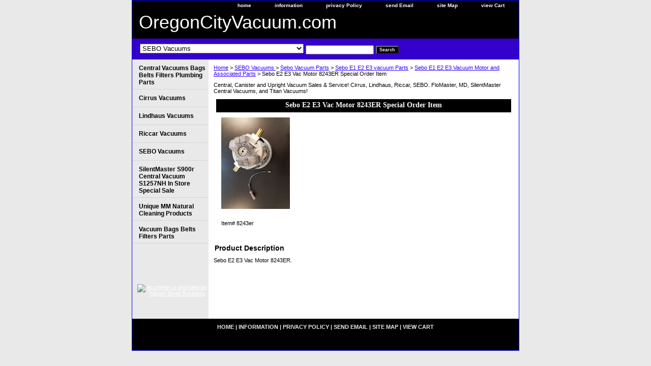

--- FILE ---
content_type: text/html
request_url: https://www.oregoncityvacuum.com/see1e2e3vacm.html
body_size: 3694
content:
<!DOCTYPE html PUBLIC "-//W3C//DTD XHTML 1.0 Strict//EN" "http://www.w3.org/TR/xhtml1/DTD/xhtml1-strict.dtd"><html><head><title>Sebo E2 E3 Vac Motor 8243ER</title><meta name="Description" content="Sebo E2 E3 Vac Motor 8243ER" /><meta name="Keywords" content="Sebo E2 E3 Vac Motor 8243ER" /><link rel="stylesheet" type="text/css" href="css-base.css" /><link rel="stylesheet" type="text/css" href="css-element.css" /><link rel="stylesheet" type="text/css" href="css-contents.css" /><link rel="stylesheet" type="text/css" href="css-edits.css" /><script id="mNCC" language="javascript">  medianet_width='530';  medianet_height= '277';  medianet_crid='777635664';  </script> 
<script type="text/javascript">
(function (){
	var sct = document.createElement("script"),
	sctHl = document.getElementsByTagName("script")[0];
	sct.type = "text/javascript";
	sct.src = 'http://mycdn.media.net/nmedianet.js?qsrc=ys-o&cid=8CURX8GV3';
	sct.async = "async";
	sctHl.parentNode.insertBefore(sct, sctHl);
})();
</script></head><body class="vertical" id="itemtype"><script type="text/javascript" id="yfc_loader" src="https://turbifycdn.com/store/migration/loader-min-1.0.34.js?q=yhst-76587561205955&ts=1768600650&p=1&h=order.store.turbify.net"></script> <div id="ys_superbar">
	   <div id="ys_cpers">
		<div id="yscp_welcome_msg"></div>
		<div id="yscp_signin_link"></div>
		<div id="yscp_myaccount_link"></div>
		<div id="yscp_signout_link"></div>
	   </div>
	   <div id="yfc_mini"></div>
	   <div class="ys_clear"></div>
	</div>
      <div id="container"><div id="header"><ul id="nav-general"><li><a href="index.html">home</a></li><li><a href="info.html">information</a></li><li><a href="privacypolicy.html">privacy Policy</a></li><li><a href="mailto:oregoncityvacuum@yahoo.com">send Email</a></li><li><a href="ind.html">site Map</a></li><li><a href="https://order.store.turbify.net/yhst-76587561205955/cgi-bin/wg-order?yhst-76587561205955">view Cart</a></li></ul><br class="clear" /><h3 id="brandmark"><a href="index.html" title="OregonCityVacuum.com">OregonCityVacuum.com</a></h3></div><form id="searcharea" name="searcharea" action="nsearch.html" method="GET"><fieldset><select name="section"><option value="">All Categories</option><option value="centralvacuums">Central Vacuums Bags Belts Filters Plumbing Parts </option><option value="cirrusvacuums">Cirrus Vacuums  </option><option value="evva">Evolution Vacuum Parts </option><option value="liva">Lindhaus Vacuums  </option><option value="sebovacuums1" selected="selected" >SEBO Vacuums  </option><option value="siva1">Riccar Vacuums </option><option value="unclpr">Unique MM Natural Cleaning Products </option><option value="get-your-parts">Vacuum Bags Belts Filters Parts  </option></select><label for="query" class="labelfield"><input type="text" id="query" name="query" placeholder="" ></label><label for="searchsubmit" class="buttonlabel"><input type="submit" id="searchsubmit" class="ys_primary" value="Search" name="searchsubmit"><input type="hidden" value="yhst-76587561205955" name="vwcatalog"></label></fieldset></form>   <script type="text/javascript"> 
                    var isSafari = !!navigator.userAgent.match(/Version\/[\d\.]+.*Safari/); 
                    var isIOS = !!navigator.platform && /iPad|iPhone|iPod/.test(navigator.platform); 
                    if (isSafari && isIOS) { 
                        document.forms["searcharea"].onsubmit = function (searchAreaForm) { 
                            var elementsList = this.elements, queryString = '', url = '', action = this.action; 
                            for(var i = 0; i < elementsList.length; i++) { 
                                if (elementsList[i].name) { 
                                    if (queryString) { 
                                        queryString = queryString + "&" +  elementsList[i].name + "=" + encodeURIComponent(elementsList[i].value); 
                                    } else { 
                                        queryString = elementsList[i].name + "=" + encodeURIComponent(elementsList[i].value); 
                                    } 
                                } 
                            } 
                            if (action.indexOf("?") == -1) { 
                                action = action + "?"; 
                            } 
                            url = action + queryString; 
                            window.location.href = url; 
                            return false; 
                        } 
                    } 
                </script> 
        <div id="bodyshell"><div id="bodycontent"><div class="breadcrumbs"><a href="index.html">Home</a> &gt; <a href="sebovacuums1.html">SEBO Vacuums </a> &gt; <a href="sevapa.html">Sebo Vacuum Parts</a> &gt; <a href="see2e3vapa.html">Sebo E1 E2 E3 vacuum Parts</a> &gt; <a href="see1e2e3vamo.html">Sebo E1 E2 E3 Vacuum  Motor and Associated Parts</a> &gt; Sebo E2 E3 Vac Motor 8243ER Special Order Item</div><div id="introtext">Central, Canister and Upright Vacuum Sales & Service! Cirrus, Lindhaus,  Riccar, SEBO. FloMaster, MD, SilentMaster Central Vacuums, and Titan Vacuums!</div><div id="contentarea"><div class="ys_promocategory" id="ys_promocategory" catid="see1e2e3vacm" categoryflag="1"></div><div><h1 class="contenttitle-center" id="item-contenttitle">Sebo E2 E3 Vac Motor 8243ER Special Order Item</h1><div id="itemarea"><a href="https://s.turbifycdn.com/aah/yhst-76587561205955/sebo-e3-vac-motor-8243er-35.gif"><img src="https://s.turbifycdn.com/aah/yhst-76587561205955/sebo-e3-vac-motor-8243er-39.gif" width="135" height="180" border="0" hspace="0" vspace="0" alt="Sebo E2 E3 Vac Motor 8243ER Special Order Item" class="image-c" title="Sebo E2 E3 Vac Motor 8243ER Special Order Item" /></a><div class="itemform productInfo"><form method="POST" action="https://order.store.turbify.net/yhst-76587561205955/cgi-bin/wg-order?yhst-76587561205955+see1e2e3vacm"><div class="code">Item# <em>8243er</em></div><input type="hidden" name=".autodone" value="https://www.oregoncityvacuum.com/see1e2e3vacm.html" /></form></div><div style="clear:both"></div></div><div id="caption"><h2 id="itempage-captiontitle">Product Description</h2><div>Sebo E2 E3 Vac Motor 8243ER.</div></div><br clear="all" /></div></div></div><div id="nav-product"><ul><li><a href="centralvacuums.html" title="Central Vacuums Bags Belts Filters Plumbing Parts">Central Vacuums Bags Belts Filters Plumbing Parts</a></li><li><a href="cirrusvacuums.html" title="Cirrus Vacuums ">Cirrus Vacuums </a></li><li><a href="liva.html" title="Lindhaus Vacuums ">Lindhaus Vacuums </a></li><li><a href="siva1.html" title="Riccar Vacuums">Riccar Vacuums</a></li><li><a href="sebovacuums1.html" title="SEBO Vacuums ">SEBO Vacuums </a></li><li><a href="sis5cevas1.html" title="SilentMaster S900r Central Vacuum S1257NH In Store Special Sale">SilentMaster S900r Central Vacuum S1257NH In Store Special Sale</a></li><li><a href="unclpr.html" title="Unique MM Natural Cleaning Products">Unique MM Natural Cleaning Products</a></li><li><a href="get-your-parts.html" title="Vacuum Bags Belts Filters Parts ">Vacuum Bags Belts Filters Parts </a></li></ul><div id="htmlbottom"><div id="badge" align="center"><br /><br /><br><br /><br /><a href="http://smallbusiness.yahoo.com/merchant/" target="_blank"><img src="http://us.i1.turbifycdn.com/us.turbifycdn.com/i/us/smallbiz/gr/ecomby1_small.gif" width="82" height="29" border="0" align="middle" alt="ecommerce provided by Yahoo! Small Business"/></a></div><br /><br /></div></div></div><div id="footer"><span id="footer-links"><a href="index.html">home</a> | <a href="info.html">information</a> | <a href="privacypolicy.html">privacy Policy</a> | <a href="mailto:oregoncityvacuum@yahoo.com">send Email</a> | <a href="ind.html">site Map</a> | <a href="https://order.store.turbify.net/yhst-76587561205955/cgi-bin/wg-order?yhst-76587561205955">view Cart</a></span><span id="copyright">Copyright � 2007-Present Oregon Vacuum Center All Rights Reserved.</span></div></div></body>
<script type="text/javascript">
csell_env = 'ue1';
 var storeCheckoutDomain = 'order.store.turbify.net';
</script>

<script type="text/javascript">
  function toOSTN(node){
    if(node.hasAttributes()){
      for (const attr of node.attributes) {
        node.setAttribute(attr.name,attr.value.replace(/(us-dc1-order|us-dc2-order|order)\.(store|stores)\.([a-z0-9-]+)\.(net|com)/g, storeCheckoutDomain));
      }
    }
  };
  document.addEventListener('readystatechange', event => {
  if(typeof storeCheckoutDomain != 'undefined' && storeCheckoutDomain != "order.store.turbify.net"){
    if (event.target.readyState === "interactive") {
      fromOSYN = document.getElementsByTagName('form');
        for (let i = 0; i < fromOSYN.length; i++) {
          toOSTN(fromOSYN[i]);
        }
      }
    }
  });
</script>
<script type="text/javascript">
// Begin Store Generated Code
 </script> <script type="text/javascript" src="https://s.turbifycdn.com/lq/ult/ylc_1.9.js" ></script> <script type="text/javascript" src="https://s.turbifycdn.com/ae/lib/smbiz/store/csell/beacon-a9518fc6e4.js" >
</script>
<script type="text/javascript">
// Begin Store Generated Code
 csell_page_data = {}; csell_page_rec_data = []; ts='TOK_STORE_ID';
</script>
<script type="text/javascript">
// Begin Store Generated Code
function csell_GLOBAL_INIT_TAG() { var csell_token_map = {}; csell_token_map['TOK_SPACEID'] = '2022276099'; csell_token_map['TOK_URL'] = ''; csell_token_map['TOK_STORE_ID'] = 'yhst-76587561205955'; csell_token_map['TOK_ITEM_ID_LIST'] = 'see1e2e3vacm'; csell_token_map['TOK_ORDER_HOST'] = 'order.store.turbify.net'; csell_token_map['TOK_BEACON_TYPE'] = 'prod'; csell_token_map['TOK_RAND_KEY'] = 't'; csell_token_map['TOK_IS_ORDERABLE'] = '2';  c = csell_page_data; var x = (typeof storeCheckoutDomain == 'string')?storeCheckoutDomain:'order.store.turbify.net'; var t = csell_token_map; c['s'] = t['TOK_SPACEID']; c['url'] = t['TOK_URL']; c['si'] = t[ts]; c['ii'] = t['TOK_ITEM_ID_LIST']; c['bt'] = t['TOK_BEACON_TYPE']; c['rnd'] = t['TOK_RAND_KEY']; c['io'] = t['TOK_IS_ORDERABLE']; YStore.addItemUrl = 'http%s://'+x+'/'+t[ts]+'/ymix/MetaController.html?eventName.addEvent&cartDS.shoppingcart_ROW0_m_orderItemVector_ROW0_m_itemId=%s&cartDS.shoppingcart_ROW0_m_orderItemVector_ROW0_m_quantity=1&ysco_key_cs_item=1&sectionId=ysco.cart&ysco_key_store_id='+t[ts]; } 
</script>
<script type="text/javascript">
// Begin Store Generated Code
function csell_REC_VIEW_TAG() {  var env = (typeof csell_env == 'string')?csell_env:'prod'; var p = csell_page_data; var a = '/sid='+p['si']+'/io='+p['io']+'/ii='+p['ii']+'/bt='+p['bt']+'-view'+'/en='+env; var r=Math.random(); YStore.CrossSellBeacon.renderBeaconWithRecData(p['url']+'/p/s='+p['s']+'/'+p['rnd']+'='+r+a); } 
</script>
<script type="text/javascript">
// Begin Store Generated Code
var csell_token_map = {}; csell_token_map['TOK_PAGE'] = 'p'; csell_token_map['TOK_CURR_SYM'] = '$'; csell_token_map['TOK_WS_URL'] = 'https://yhst-76587561205955.csell.store.turbify.net/cs/recommend?itemids=see1e2e3vacm&location=p'; csell_token_map['TOK_SHOW_CS_RECS'] = 'false';  var t = csell_token_map; csell_GLOBAL_INIT_TAG(); YStore.page = t['TOK_PAGE']; YStore.currencySymbol = t['TOK_CURR_SYM']; YStore.crossSellUrl = t['TOK_WS_URL']; YStore.showCSRecs = t['TOK_SHOW_CS_RECS']; </script> <script type="text/javascript" src="https://s.turbifycdn.com/ae/store/secure/recs-1.3.2.2.js" ></script> <script type="text/javascript" >
</script>
</html>
<!-- html104.prod.store.e1a.lumsb.com Wed Jan 21 14:07:30 PST 2026 -->
